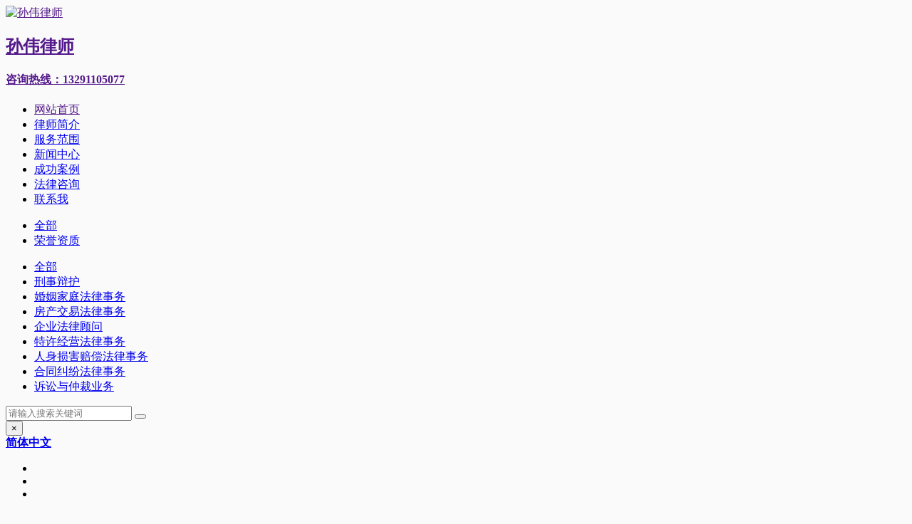

--- FILE ---
content_type: text/html;charset=UTF-8
request_url: http://ntswls.cn/
body_size: 8256
content:
<!DOCTYPE HTML>
<html class="oxh met-web" >
<head>
<meta charset="utf-8">
<meta name="renderer" content="webkit">
<meta http-equiv="X-UA-Compatible" content="IE=edge,chrome=1">
<meta name="viewport" content="width=device-width,initial-scale=1.0,maximum-scale=1.0,minimum-scale=1.0,user-scalable=0,minimal-ui">
<meta name="format-detection" content="telephone=no">
<title>南通律师|南通辩护律师|南通法律咨询-孙伟律师</title>
<meta name="description" content="孙伟律师，2006年取得执业律师资格，通过国家企业法律顾问资格考试，具备企业法律顾问执业资格。担任某大型上市公司律师事务部主任律师多年，并作为主任律师受邀参加南通市第三次律师代表大会。">
<meta name="keywords" content="南通律师,南通辩护律师,南通法律咨询">
<meta name="generator" content="MetInfo V7.7" data-variable="|cn|cn|m1156ui017|10001|10001|0" data-user_name="">
<link href="favicon.ico?1644819282" rel="shortcut icon" type="image/x-icon">
<link rel="stylesheet" type="text/css" href="public/web/css/basic.css?1667187066">
<link rel="stylesheet" type="text/css" href="templates/m1156ui017/cache/index_cn.css?1764551917">
<style>
body{
    background-color:#fafafa !important;font-family: !important;}
h1,h2,h3,h4,h5,h6{font-family: !important;}
</style>
<script>(function(){var t=navigator.userAgent;(t.indexOf("rv:11")>=0||t.indexOf("MSIE 10")>=0)&&document.write("<script src=\"public/plugins/html5shiv/html5shiv.min.js\"><\/script>")})();</script>
</head>
<!--[if lte IE 9]>
<div class="text-xs-center m-b-0 bg-blue-grey-100 alert">
    <button type="button" class="close" aria-label="Close" data-dismiss="alert">
        <span aria-hidden="true">×</span>
    </button>
    你正在使用一个过时的浏览器。请升级你的浏览器，以提高您的体验。</div>
<![endif]-->
<body >
        <header class="head_nav_met_m1156_5_1 swiper-header     fixed" m-id="1" m-type="head_nav">
  <section>
    <div class="head-box">
      <div class="container">
        <div class="logo-box">
          <a href="" title="孙伟律师" target=_self>
            <img class="imgload" src="upload/202202/1644819897.png" alt="孙伟律师">
                            <h2>孙伟律师</h2>
                                        <h4>咨询热线：13291105077</h4>
                      </a>
        </div>
                                                      
                  
                    
          
  
      </div>
    </div>
  </section>
  <nav>
    <div class="nav-box">
      <div class="container">
        <div class="nav-cut"     >
          <ul class="nav-ul">
            <li class="nav-li     active">
              <a href="" title="网站首页" target=_self>网站首页</a>
            </li>
                        <li class="nav-li  m-l-20                  navs">
              <a href="about/show.php?id=99" title="律师简介" target='_self'>律师简介</a>
            </li>
                        <li class="nav-li  m-l-20                  navs">
              <a href="about1/show.php?id=100" title="服务范围" target='_self'>服务范围</a>
            </li>
                        <li class="nav-li  m-l-20                  ">
              <a href="news/news.php?class1=102" title="新闻中心" target='_self'>新闻中心</a>
            </li>
                        <li class="nav-li  m-l-20                  ">
              <a href="news2/news.php?class1=104" title="成功案例" target='_self'>成功案例</a>
            </li>
                        <li class="nav-li  m-l-20                  ">
              <a href="message/message.php" title="法律咨询" target='_self'>法律咨询</a>
            </li>
                        <li class="nav-li  m-l-20                  ">
              <a href="contact/show.php?id=127" title="联系我" target='_self'>联系我</a>
            </li>
                      </ul>
        </div>
        <div class="nav-hover">
          <ul></ul>
                    <ul>
                            <li class="all"><a href="about/show.php?id=99" title="律师简介" target='_self'>全部</a></li>
                        <li>
              <a href="honor/" title="荣誉资质" target='_self'>荣誉资质</a>
                              </li>
                                  </ul>
                    <ul>
                            <li class="all"><a href="about1/show.php?id=100" title="服务范围" target='_self'>全部</a></li>
                        <li>
              <a href="about1/show.php?id=107" title="刑事辩护" target='_self'>刑事辩护</a>
                              </li>
                        <li>
              <a href="about1/show.php?id=108" title="婚姻家庭法律事务" target='_self'>婚姻家庭法律事务</a>
                              </li>
                        <li>
              <a href="about1/show.php?id=109" title="房产交易法律事务" target='_self'>房产交易法律事务</a>
                              </li>
                        <li>
              <a href="about1/show.php?id=110" title="企业法律顾问" target='_self'>企业法律顾问</a>
                              </li>
                        <li>
              <a href="about1/show.php?id=111" title="特许经营法律事务" target='_self'>特许经营法律事务</a>
                              </li>
                        <li>
              <a href="about1/show.php?id=112" title="人身损害赔偿法律事务" target='_self'>人身损害赔偿法律事务</a>
                              </li>
                        <li>
              <a href="about1/show.php?id=113" title="合同纠纷法律事务" target='_self'>合同纠纷法律事务</a>
                              </li>
                        <li>
              <a href="about1/show.php?id=114" title="诉讼与仲裁业务" target='_self'>诉讼与仲裁业务</a>
                              </li>
                                  </ul>
                    <ul>
                          </ul>
                    <ul>
                          </ul>
                    <ul>
                          </ul>
                    <ul>
                          </ul>
                  </div>
        
                    <div class="search-cut">
          <div class="search-button"><i class="icon wb-search"></i></div>
          <div class="search-box">
                                <form method="get" action="    search/">
                <input type="hidden" name="lang" value="cn" />
                <input type="hidden" name="class1" value="10001" />
                <input type="text" name="searchword" placeholder="请输入搜索关键词">
                <button type="submit"><i class="icon wb-search"></i></button>
              </form>
                        </div>
        </div>
                
      </div>
    </div>
  </nav>
    

  
  
  
        <div class="modal fade modal-3d-flip-vertical" id="met-langlist-modal" aria-hidden="true" role="dialog" tabindex="-1">
    <div class="modal-dialog modal-center modal-lg">
      <div class="modal-content">
        <div class="modal-body">
          <button type="button" class="close" data-dismiss="modal" aria-label="Close">
            <span aria-hidden="true">×</span>
          </button>
          <div class="row">
                                  
            <div class="col-lg-4 col-md-6 col-xs-12 lang-button">
              <a href="http://ntswls.cn/index.php?lang=cn" class="btn btn-block btn-outline btn-default btn-squared text-nowrap" title="简体中文">
                    <i class="flag-icon flag-icon-cn"></i>                <b>简体中文</b>
              </a>
            </div>
                      </div>
        </div>
      </div>
    </div>
  </div>
  </header>

            <section class="banner_met_m1156_5_2" data-title="" m-id="2" m-type="banner"
      >
        <div class="container">
      <div class="banner-box     banner-container">
      <div class="banner-wrapper">
                <div class="banner-slide">
                                          <ul>
                                <li class="pc     ">
                <img     src="    upload/202202/1644819861.jpg"      alt="">
              </li>
              <li class="pad     ">
                <img data-src="    upload/202202/1644819861.jpg"      alt="">
              </li>
              <li class="phone     ">
                <img data-src="    upload/202202/1644819861.jpg"      alt="">
              </li>
                          </ul>
               
        </div>
                <div class="banner-slide">
                                          <ul>
                                <li class="pc     ">
                <img     data-src="    upload/202202/1644822561.jpg"      alt="">
              </li>
              <li class="pad     ">
                <img data-src="    upload/202202/1644822561.jpg"      alt="">
              </li>
              <li class="phone     ">
                <img data-src="    upload/202202/1644822561.jpg"      alt="">
              </li>
                          </ul>
               
        </div>
                <div class="banner-slide">
                                          <ul>
                                <li class="pc     ">
                <img     data-src="    upload/201711/1510284910.jpg"      alt="">
              </li>
              <li class="pad     ">
                <img data-src="    upload/201711/1510284910.jpg"      alt="">
              </li>
              <li class="phone     ">
                <img data-src="    upload/201711/1510284910.jpg"      alt="">
              </li>
                          </ul>
               
        </div>
              </div>
                <div class="banner-pagination"></div>
      <div class="banner-controls left"><i class="icon wb-chevron-left"></i></div>
      <div class="banner-controls right"><i class="icon wb-chevron-right"></i></div>
          </div>
        </div>
  </section>




         
<section class="news_list_met_m1156_5_4 lazy" m-id="4"
      >
  <div class="container">
    <div class="row">
      <div class="col-lg-9 margin-left">
                    <div class="notice-box met-editor"><div style="text-align:center;float:left;"><img src="upload/202202/1644821022476521.jpg" title="1644821022476521.jpg" alt="个人照片.jpg" data-width="800" data-height="500"/></div><div>&nbsp; &nbsp; 孙伟律师，2006年取得执业律师资格，通过国家企业法律顾问资格考试，具备企业法律顾问执业资格。担任某大型上市公司律师事务部主任律师多年，并作为主任律师受邀参加南通市第三次律师代表大会。</div><div>&nbsp; &nbsp; 在担任企业常年法律顾问、非诉讼业务方面，孙伟律师通过不断更新专业知识结构，不断总结经验，逐渐形成自己的风格和特长。在为企业提供常年法律顾问服务中，经过多年积累，针对部分企业尾款多、应收款诉讼多的特点，在该类企业内部管理、商帐风险控制、异地帐款催收等方面颇有心得，逐渐形成自己的服务特色。并在近几年来累计办理了数百起经济案件，为顾问单位挽回经济损失数亿元。</div><div>&nbsp; &nbsp; 执业以来，孙伟律师始终专注于诉讼业务，承办了大量刑事及民商事诉讼案件，尤其善长刑事辩护。孙伟律师先后承办了由公安部挂牌督办的特大网络诈骗案、国务院挂牌督办的网络黑客案件、涉案金额达19亿元的非法吸收公众存款案等一批有影响的重大、疑难、复杂刑事案件，取得从轻、减轻处罚，甚至突破了数罪并罚不适用缓刑的裁判规则，均为委托人取得了良好的辩护效果。</div><div>&nbsp; &nbsp; 在经济纠纷诉讼代理方面，孙伟律师凭借于良好的证据辨别把握能力及扎实的庭审应变能力，在办理诉讼案件代理过程中，与审判机关建立了良好的沟通关系，使得自己的一些代理观念和意见能得到审判人员尊重和采纳。近年来代理了大量经济纠纷案件。尤其在一些标的额巨大、案情复杂的重大民商事案件中，孙伟律师克服各种困难，为当事人赢得胜利，挽回经济损失数亿元，维护了当事人的合法权益。</div></div>
                            <div class="card-list">
           
          <div class="card-li">
            <div class="card-description">
              <a class="card-title" href="news2/shownews.php?id=98" title="经济纠纷法律领域" ><h3>经济纠纷法律领域</h3></a>
                                <p>南通律师孙伟13291105077:孙伟律师在建设工程，以及经济纠纷法律领域有很多成功的案例：1、代理南通某知名重工企业诉南通某公司承揽合同纠纷案（最终所有诉讼请求均得到法院的支持，预付工程款全部追回）；2、代理某大型船舶制造企业反诉上海某钢材供应商巨额拖欠货款案（最终反诉成功，由供货商退回货款并支付违约金）；3、代理某建设单位与苏州某知名建筑装饰工程公司工程纠纷案（最终不但让对方放弃逾期利息的主</p>
            </div>
            <div class="card-operation">
                                <div class="card-time">发布时间 2022-02-21</div>
              <div class="card-geek">
                <font class="eye">134</font>
                                    <font class="share">&nbsp;
                  <span>
                     <a class="weibo" target="_blank" href="http://service.weibo.com/share/share.php?title=经济纠纷法律领域&url=news2%2Fshownews.php%3Fid%3D98&pic=upload%2F202202%2F1644825490.jpg"></a>
                     <a class="weixin" data-href="news2/shownews.php?id=98"></a>
                     <a class="qzone" target="_blank" href="https://sns.qzone.qq.com/cgi-bin/qzshare/cgi_qzshare_onekey?summary=经济纠纷法律领域&url=news2%2Fshownews.php%3Fid%3D98&pics=upload%2F202202%2F1644825490.jpg"></a>
                  </span>
                </font>
                              </div>
            </div>
          </div>
           
          <div class="card-li">
            <div class="card-description">
              <a class="card-title" href="news2/shownews.php?id=101" title="合同纠纷" ><h3>合同纠纷</h3></a>
                                <p>南通律师孙伟13291105077:合同纠纷在经济合同纠纷诉讼代理方面，孙伟律师凭借于良好的证据辨别把握能力及扎实的庭审应变能力，在办理诉讼案件代理过程中，与审判机关建立了良好的沟通关系，使得自己的一些代理观念和意见能得到审判人员尊重和采纳。近年来代理了大量经济纠纷案件。尤其在一些标的额巨大、案情复杂的重大民商事案件中，孙伟律师克服各种困难，为当事人赢得胜利，挽回经济损失数亿元，维护了当事人的合法</p>
            </div>
            <div class="card-operation">
                                <div class="card-time">发布时间 2022-02-21</div>
              <div class="card-geek">
                <font class="eye">84</font>
                                    <font class="share">&nbsp;
                  <span>
                     <a class="weibo" target="_blank" href="http://service.weibo.com/share/share.php?title=合同纠纷&url=news2%2Fshownews.php%3Fid%3D101&pic=upload%2F202202%2F1644825457.jpg"></a>
                     <a class="weixin" data-href="news2/shownews.php?id=101"></a>
                     <a class="qzone" target="_blank" href="https://sns.qzone.qq.com/cgi-bin/qzshare/cgi_qzshare_onekey?summary=合同纠纷&url=news2%2Fshownews.php%3Fid%3D101&pics=upload%2F202202%2F1644825457.jpg"></a>
                  </span>
                </font>
                              </div>
            </div>
          </div>
           
          <div class="card-li">
            <div class="card-description">
              <a class="card-title" href="news2/shownews.php?id=97" title="成功案例（经济纠纷案件）" ><h3>成功案例（经济纠纷案件）</h3></a>
                                <p>孙伟律师接受张某与某建设工程有限公司建设工程合同案件委托孙律师作为原告方的代理人，经过分析认为尽管对方存在未按合同约定履行义务的行为，但原告方暂时不能提供相关证据证明，如果按正常程序，考虑到时间等原因有很大可能会持续扩大原告的损失，需要在最短时间内解决问题。本案最终经过孙律师的协调在开庭前双方达成协议结案。孙伟律师代理某建设单位与苏州某知名建筑装饰工程公司建设工程合同纠纷案孙伟代理某建设单位与苏州</p>
            </div>
            <div class="card-operation">
                                <div class="card-time">发布时间 2022-02-21</div>
              <div class="card-geek">
                <font class="eye">97</font>
                                    <font class="share">&nbsp;
                  <span>
                     <a class="weibo" target="_blank" href="http://service.weibo.com/share/share.php?title=成功案例（经济纠纷案件）&url=news2%2Fshownews.php%3Fid%3D97&pic=upload%2F202202%2F1644826023.jpg"></a>
                     <a class="weixin" data-href="news2/shownews.php?id=97"></a>
                     <a class="qzone" target="_blank" href="https://sns.qzone.qq.com/cgi-bin/qzshare/cgi_qzshare_onekey?summary=成功案例（经济纠纷案件）&url=news2%2Fshownews.php%3Fid%3D97&pics=upload%2F202202%2F1644826023.jpg"></a>
                  </span>
                </font>
                              </div>
            </div>
          </div>
           
          <div class="card-li">
            <div class="card-description">
              <a class="card-title" href="news2/shownews.php?id=104" title="法律顾问" ><h3>法律顾问</h3></a>
                                <p>南通律师孙伟13291105077:法律顾问债务清收服务：孙伟律师在为本地机械制造、化工、纺织类等企业提供常年法律顾问服务中，经过多年积累，针对机械制造、化工、纺织类等企业尾款多、应收款诉讼多的特点，在该类企业内部管理、商帐风险控制、异地帐款催收等方面颇有心得，逐渐形成自己的服务特色。并在近几年来累计办理了数百起经济案件，为顾问单位挽回经济损失数千万元。非诉讼业务：孙伟律师在律师执业前即有多年企业</p>
            </div>
            <div class="card-operation">
                                <div class="card-time">发布时间 2022-02-21</div>
              <div class="card-geek">
                <font class="eye">76</font>
                                    <font class="share">&nbsp;
                  <span>
                     <a class="weibo" target="_blank" href="http://service.weibo.com/share/share.php?title=法律顾问&url=news2%2Fshownews.php%3Fid%3D104&pic=upload%2F202202%2F1644825496.jpg"></a>
                     <a class="weixin" data-href="news2/shownews.php?id=104"></a>
                     <a class="qzone" target="_blank" href="https://sns.qzone.qq.com/cgi-bin/qzshare/cgi_qzshare_onekey?summary=法律顾问&url=news2%2Fshownews.php%3Fid%3D104&pics=upload%2F202202%2F1644825496.jpg"></a>
                  </span>
                </font>
                              </div>
            </div>
          </div>
           
          <div class="card-li">
            <div class="card-description">
              <a class="card-title" href="news2/shownews.php?id=96" title="成功案例（交通事故）" ><h3>成功案例（交通事故）</h3></a>
                                <p>孙律师成功代理无肇事方机动车交通事故责任纠纷孙伟律师接受委托代理张某某诉某村村民委员会、某镇人民政府、某县交通局、杨某某、陈某某机动车交通事故责任纠纷，本案起因为原告张某某因雨天在村级公路驾驶摩托车时摔倒成植物人，向相关方讨要说法无果，其家属委托律师主张权利。孙律师接受委托后不仅积极收集证据材料，还多次与相关方沟通，并到案发现场了解情况。案件虽经历曲折但最终法院认可了孙律师的代理意见，判决被告方承</p>
            </div>
            <div class="card-operation">
                                <div class="card-time">发布时间 2022-02-21</div>
              <div class="card-geek">
                <font class="eye">56</font>
                                    <font class="share">&nbsp;
                  <span>
                     <a class="weibo" target="_blank" href="http://service.weibo.com/share/share.php?title=成功案例（交通事故）&url=news2%2Fshownews.php%3Fid%3D96&pic=upload%2F202202%2F1644825868.jpg"></a>
                     <a class="weixin" data-href="news2/shownews.php?id=96"></a>
                     <a class="qzone" target="_blank" href="https://sns.qzone.qq.com/cgi-bin/qzshare/cgi_qzshare_onekey?summary=成功案例（交通事故）&url=news2%2Fshownews.php%3Fid%3D96&pics=upload%2F202202%2F1644825868.jpg"></a>
                  </span>
                </font>
                              </div>
            </div>
          </div>
           
          <div class="card-li">
            <div class="card-description">
              <a class="card-title" href="news2/shownews.php?id=100" title="成功案例（离婚）" ><h3>成功案例（离婚）</h3></a>
                                <p>孙律师代理王某某与姚某离婚纠纷孙律师代理王某某与姚某离婚纠纷。经过努力最终在确凿的证据面前，法院判决双方离婚，过错方姚某对共同财产少分，孙律师还为作为无过错方的王某某争取到了过错赔偿。孙律师代理顾某某与范某某离婚纠纷孙律师接受委托后，考虑到委托人顾某某除离婚外，还想争取小孩的抚养权。孙律师据此提出一整套的解决方案，经过前期细致地准备工作，充分掌握了案件的主动权。法庭上对方已无仍何对抗的筹码，最终法</p>
            </div>
            <div class="card-operation">
                                <div class="card-time">发布时间 2022-02-21</div>
              <div class="card-geek">
                <font class="eye">68</font>
                                    <font class="share">&nbsp;
                  <span>
                     <a class="weibo" target="_blank" href="http://service.weibo.com/share/share.php?title=成功案例（离婚）&url=news2%2Fshownews.php%3Fid%3D100&pic=upload%2F202202%2F1644825379.jpg"></a>
                     <a class="weixin" data-href="news2/shownews.php?id=100"></a>
                     <a class="qzone" target="_blank" href="https://sns.qzone.qq.com/cgi-bin/qzshare/cgi_qzshare_onekey?summary=成功案例（离婚）&url=news2%2Fshownews.php%3Fid%3D100&pics=upload%2F202202%2F1644825379.jpg"></a>
                  </span>
                </font>
                              </div>
            </div>
          </div>
                  </div>
              </div>
      <div class="col-lg-3 margin-right">
                    <div class="editor-button">
          <a href="message/" title="在线留言" target=_self>在线留言</a>
        </div>
                            <div class="card-tags">
                        <h4>热搜标签</h4>
                    <ul>
                                <li><a href="search/?lang=cn&searchword=婚姻" title="婚姻" target=_self>婚姻</a></li>
                        <li><a href="search/?lang=cn&searchword=继承" title="继承" target=_self>继承</a></li>
                        <li><a href="search/?lang=cn&searchword=债权" title="债权" target=_self>债权</a></li>
                        <li><a href="search/?lang=cn&searchword=民间借贷" title="民间借贷" target=_self>民间借贷</a></li>
                        <li><a href="search/?lang=cn&searchword=劳动法" title="劳动法" target=_self>劳动法</a></li>
                        <li><a href="search/?lang=cn&searchword=房地产" title="房地产" target=_self>房地产</a></li>
                        <li><a href="search/?lang=cn&searchword=知识产权" title="知识产权" target=_self>知识产权</a></li>
                        <li><a href="search/?lang=cn&searchword=交通事故" title="交通事故" target=_self>交通事故</a></li>
                        <li><a href="search/?lang=cn&searchword=股权纠纷" title="股权纠纷" target=_self>股权纠纷</a></li>
                      </ul>
        </div>
                            <div class="card-active">
                        <h4>成功案例</h4>
                    <ul>
                        <li>
              <a href="news2/shownews.php?id=98" title="经济纠纷法律领域" target=_self>
                <img class="lazyloads" data-original="upload/thumb_src/300_150/1644825490.jpg">
                <span>经济纠纷法律领域</span>
              </a>
            </li>
                        <li>
              <a href="news2/shownews.php?id=101" title="合同纠纷" target=_self>
                <img class="lazyloads" data-original="upload/thumb_src/300_150/1644825457.jpg">
                <span>合同纠纷</span>
              </a>
            </li>
                        <li>
              <a href="news2/shownews.php?id=97" title="成功案例（经济纠纷案件）" target=_self>
                <img class="lazyloads" data-original="upload/thumb_src/300_150/1644826023.jpg">
                <span>成功案例（经济纠纷案件）</span>
              </a>
            </li>
                        <li>
              <a href="news2/shownews.php?id=104" title="法律顾问" target=_self>
                <img class="lazyloads" data-original="upload/thumb_src/300_150/1644825496.jpg">
                <span>法律顾问</span>
              </a>
            </li>
                      </ul>
        </div>
                            <div class="card-hots">
                        <h4>新闻中心</h4>
                    <ul>
                        <li><a href="news/shownews.php?id=110" title="量刑十五年变六年，成功为非吸19亿案辩护，主犯变从犯" target=_self>量刑十五年变六年，成功为非吸19亿案辩护，主犯变从犯</a></li>
                        <li><a href="news/shownews.php?id=109" title="准刑案以非诉方法解决，孙伟律师成功处理涉嫌挪用资金、职务侵占非诉纠纷" target=_self>准刑案以非诉方法解决，孙伟律师成功处理涉嫌挪用资金、职务侵占非诉纠纷</a></li>
                        <li><a href="news/shownews.php?id=108" title="孙伟律师成功代理张某与某建设工程公司建设工程施工合同案件" target=_self>孙伟律师成功代理张某与某建设工程公司建设工程施工合同案件</a></li>
                        <li><a href="news/shownews.php?id=107" title="离婚纠纷案件" target=_self>离婚纠纷案件</a></li>
                        <li><a href="news/shownews.php?id=106" title="经济纠纷案件" target=_self>经济纠纷案件</a></li>
                        <li><a href="news/shownews.php?id=105" title="交通事故成功案例" target=_self>交通事故成功案例</a></li>
                       </ul>
         </div>
               </div>
    </div>
  </div>
        <div class="weixin-box">
    <b><em>X</em>分享到微信朋友圈</b>
    <i></i>
    <p>打开微信，使用“扫一扫”，点击右上角“分享到朋友圈”。</p>
  </div>
  </section>

        <footer class="foot_info_met_m1156_5_31     lr" m-id="31" m-type="foot">
  <div class="container">
    <div class="foot-left">
                <div class="foot-nav" m-id="noset" m-type="foot_nav">
              </div>
                      <div class="text-link" m-id="noset" m-type="link">
        <ul>
          <li>友情链接：</li>
                    <li>
            <a href="" title="律师个人网站" target="_blank">
                                <span>律师个人网站</span>
                          </a>
          </li>
                    <li>
            <a href="" title="律师事务所" target="_blank">
                                <span>律师事务所</span>
                          </a>
          </li>
                    <li>
            <a href="http://www.lidundoors.cn" title="装甲门厂家" target="_blank">
                                <span>装甲门厂家</span>
                          </a>
          </li>
                    <li>
            <a href="http://www.cnzsgm.com" title="非标门厂" target="_blank">
                                <span>非标门厂</span>
                          </a>
          </li>
                    <li>
            <a href="http://www.senyahm.com" title="新中式家具厂家" target="_blank">
                                <span>新中式家具厂家</span>
                          </a>
          </li>
                    <li>
            <a href="http://www.jschenzhou.com" title="树脂板" target="_blank">
                                <span>树脂板</span>
                          </a>
          </li>
                    <li>
            <a href="http://www.tiananhb.com" title="GTF油电锅炉" target="_blank">
                                <span>GTF油电锅炉</span>
                          </a>
          </li>
                    <li>
            <a href="http://www.yuanzechina.com" title="热源塔热泵" target="_blank">
                                <span>热源塔热泵</span>
                          </a>
          </li>
                    <li>
            <a href="http://www.jybaixin.com" title="快速接头" target="_blank">
                                <span>快速接头</span>
                          </a>
          </li>
                    <li>
            <a href="http://www.yt-hc.cn" title="不锈钢焊丝" target="_blank">
                                <span>不锈钢焊丝</span>
                          </a>
          </li>
                    <li>
            <a href="http://www.rzzdj.com" title="制氮" target="_blank">
                                <span>制氮</span>
                          </a>
          </li>
                    <li>
            <a href="http://www.dscskj.com" title="工业超声波清洗机" target="_blank">
                                <span>工业超声波清洗机</span>
                          </a>
          </li>
                    <li>
            <a href="http://www.jjhjs.cn" title="数控折弯机" target="_blank">
                                <span>数控折弯机</span>
                          </a>
          </li>
                    <li>
            <a href="http://www.js-aerfa.com" title="施工升降机" target="_blank">
                                <span>施工升降机</span>
                          </a>
          </li>
                    <li>
            <a href="https://www.kealno.com" title="和瓦" target="_blank">
                                <span>和瓦</span>
                          </a>
          </li>
                  </ul>
      </div>
            <div class="foot-copyright">
                                    <p>孙伟律师，2006年取得执业律师资格，通过国家企业法律顾问资格考试，具备企业法律顾问执业资格。担任某大型上市公司律师事务部主任律师多年，并作为主任律师受邀参加南通市第三次律师代表大会。孙律师执业十余年以来，通过长期积累，在企业常年法律顾问、刑事辩护、公司相关业务、经济纠纷诉讼等方面逐渐形成个人执业特长。</p>                  </div>
              </div>
    <div class="foot-right">
                <div class="powered_by_metinfo"><p>Copyright © 2022 孙伟律师 All Rights Reserved | <a href="https://beian.miit.gov.cn/#/Integrated/index" target="_blank">苏ICP备2022009912号-1</a> | 技术支持：<a href="http://www.sueasy.cn" target="_blank">苏易网络</a></p></div>
    </div>
  </div>
        <div class="hasbottom     "></div>
  </footer>
    

    <div class="foot_info_met_m1156_5_31_bottom text-xs-center     " m-id='31' data-bg="|#499ef3|1" data-ifbotc="">
    <div class="main">
            <div class="">
        <a href="tel:13291105077" class="item" target="_blank">
            <i class="fa fa-phone"></i>
            <span>电话咨询</span>
        </a>
    </div>
                <div class="">
        <a href="mailto:366906110@qq.com" class="item" target="_blank">
            <i class="fa fa-envelope"></i>
            <span>邮件咨询</span>
        </a>
    </div>
                <div class="">
        <a href="https://uri.amap.com/marker?position=120.899071,31.975037&name=江苏启星律师事务所" class="item" target="_blank">
            <i class="fa fa-map-marker"></i>
            <span>在线地图</span>
        </a>
    </div>
                <div class="">
        <a href="http://ntswls.cn/about/show.php?id=99" class="item" target="_blank">
            <i class="fa fa-user-circle"></i>
            <span>律师简介</span>
        </a>
    </div>
        </div>
</div>

        <button class="back_top_met_m1156_1_5     " number="1" m-id="5" m-type="nocontent"></button>

<input type="hidden" name="met_lazyloadbg" value="">
<script src="cache/lang_json_cn.js?1764547191"></script>
<script src="public/web/js/basic.js?1667187066" data-js_url="templates/m1156ui017/cache/index_cn.js?1764551917" id="met-page-js"></script>
<script type="text/javascript" src="http://ntswls.cn/app/app/met_stat/web/templates/js/met_stat.js"></script>
</body>
</html>